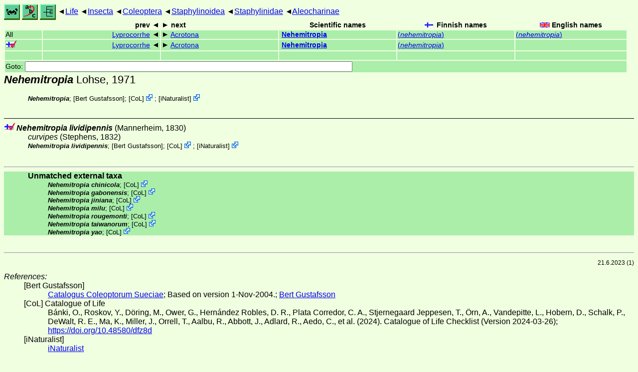

--- FILE ---
content_type: text/html
request_url: https://www.nic.funet.fi/index/Tree_of_life/insecta/coleoptera/staphylinoidea/staphylinidae/aleocharinae/nehemitropia/
body_size: 5872
content:
<!DOCTYPE html><html><head><title>Nehemitropia</title>
<link rel="stylesheet" href="../../../../../../life.css" type="text/css">
<!-- Generated by index-css.pl -->
<base target="_top">
<meta charset="utf-8"/></head><body>
<noscript><style>.js {display:none;}</style></noscript>
<div class=NAVBAR>
<a href="../../../../../../intro.html"><img src="../../../../../../icons/home.gif" alt="[HOME]"></a>
<a href="../../../../../../warp/index.html"><img src="../../../../../../icons/warp.gif" alt="[INDEXES]"></a>
<a href="../../../../../../tree.html?find=nehemitropia:Lohse" target="tree_life"><img class="js" src="../../../../../../icons/phylo.png" alt="[TREE]"></a>
<span class=up><a href="../../../../../../">Life</a></span>
<span class=up><a href="../../../../../">Insecta</a></span>
<span class=up><a href="../../../../">Coleoptera</a></span>
<span class=up><a href="../../../">Staphylinoidea</a></span>
<span class=up><a href="../../">Staphylinidae</a></span>
<span class=up><a href="../">Aleocharinae</a></span>
</div>
<form action="/cgi-bin/life/goto"><table class=NAVIGATION><tr><th></th><th class=prev><span>prev</span></th>
<th class=next><span>next</span></th>
<th>Scientific names</TH>
<th><span class=fiflag>Finnish names</span></th>
<th><span class=gbflag>English names</span></th>
</tr>
<tr><td>All</td>
<td class=prev><span><a href="../lyprocorrhe">Lyprocorrhe</a></span></td>
<td class=next><span><a href="../acrotona">Acrotona</a></span></td>
<td>&nbsp;<b><a href="../../../../../../warp/coleoptera-2-list.html#nehemitropia">Nehemitropia</a></b>
</td>
<td><a href="../../../../../../warp/coleoptera-2-Finnish-list.html#nehemitropia">(<i>nehemitropia</i>)</a></td>
<td><a href="../../../../../../warp/coleoptera-2-English-list.html#nehemitropia">(<i>nehemitropia</i>)</a></td></tr>
<tr><td><span class=ficheck></span></td>
<td class=prev><span><a href="../lyprocorrhe">Lyprocorrhe</a></span></td>
<td class=next><span><a href="../acrotona">Acrotona</a></span></td>
<td>&nbsp;<b><a href="../../../../../../warp/coleoptera-fi-list.html#nehemitropia">Nehemitropia</a></b>
</td>
<td><a href="../../../../../../warp/coleoptera-fi-Finnish-list.html#nehemitropia">(<i>nehemitropia</i>)</a></td>
<td></td></tr>
<tr><td>&nbsp;</td>
<td class=prev></td>
<td class=next></td>
<td>&nbsp;</td>
<td></td>
<td></td></tr>
<tr><td colspan=6><label>Goto: <input name=taxon size=80></label></td></tr>
</table>
</form>
<div class=PH><div class="TN" id="Nehemitropia"><span class=TN><i>Nehemitropia</i> Lohse, 1971</span>

<div class=MENTIONS>
<ul class="LR">
<li><i>Nehemitropia</i>;  [<a href="#R1">Bert Gustafsson</a>]; <span class="ext"> [<a href="#R2">CoL</a>] <a href='https://www.catalogueoflife.org/data/taxon/9JBBV'></a></span> ; <span class="ext"> [<a href="#R3">iNaturalist</a>] <a href='https://www.inaturalist.org/taxa/377207'></a></span> 
</ul>
</div></div>
</div><ul class=SP>
<li>
<div class="TN" id="lividipennis"><span class=TN><span class=ficheck></span><i>Nehemitropia lividipennis</i> (Mannerheim, 1830)</span>

<div class=NAMES>
<ul class="SN">
<li><i>curvipes</i> (Stephens, 1832)
</ul>
</div>
<div class=MENTIONS>
<ul class="LR">
<li><i>Nehemitropia lividipennis</i>;  [<a href="#R1">Bert Gustafsson</a>]; <span class="ext"> [<a href="#R2">CoL</a>] <a href='https://www.catalogueoflife.org/data/taxon/9JDNK'></a></span> ; <span class="ext"> [<a href="#R3">iNaturalist</a>] <a href='https://www.inaturalist.org/taxa/393119'></a></span> 
</ul>
</div></div>
</ul>
<br><hr><div class=GROUP><b>Unmatched external taxa</b>
<ul class="LR">
<li><i>Nehemitropia chinicola</i>; <span class="ext"> [<a href="#R2">CoL</a>] <a href='https://www.catalogueoflife.org/data/taxon/9PQKN'></a></span> 
<li><i>Nehemitropia gabonensis</i>; <span class="ext"> [<a href="#R2">CoL</a>] <a href='https://www.catalogueoflife.org/data/taxon/9PQKP'></a></span> 
<li><i>Nehemitropia jiniana</i>; <span class="ext"> [<a href="#R2">CoL</a>] <a href='https://www.catalogueoflife.org/data/taxon/9PQKQ'></a></span> 
<li><i>Nehemitropia milu</i>; <span class="ext"> [<a href="#R2">CoL</a>] <a href='https://www.catalogueoflife.org/data/taxon/9PQKR'></a></span> 
<li><i>Nehemitropia rougemonti</i>; <span class="ext"> [<a href="#R2">CoL</a>] <a href='https://www.catalogueoflife.org/data/taxon/9PQKT'></a></span> 
<li><i>Nehemitropia taiwanorum</i>; <span class="ext"> [<a href="#R2">CoL</a>] <a href='https://www.catalogueoflife.org/data/taxon/9PQKV'></a></span> 
<li><i>Nehemitropia yao</i>; <span class="ext"> [<a href="#R2">CoL</a>] <a href='https://www.catalogueoflife.org/data/taxon/9PQKW'></a></span> 
</ul>
</div>
<br><hr>
<p class=NOTE>21.6.2023 (1)</p><div><em>References:</em><ul class=RL>
<li id="R1">[Bert Gustafsson] <br>
 <a href="http://www.nrm.se/en/catalogus.html.se">Catalogus Coleoptorum Sueciae</a>; Based on version 1-Nov-2004.;  <a href="http://www.nrm.se/frontpage/researchandcollections/zoology/entomology/staff/bertgustafsson.698_en.html">Bert Gustafsson</a>
<li id="R2">[CoL] Catalogue of Life<br>
Bánki, O., Roskov, Y., Döring, M., Ower, G., Hernández Robles, D. R., Plata Corredor, C. A., Stjernegaard Jeppesen, T., Örn, A., Vandepitte, L., Hobern, D., Schalk, P., DeWalt, R. E., Ma, K., Miller, J., Orrell, T., Aalbu, R., Abbott, J., Adlard, R., Aedo, C., et al. (2024). Catalogue of Life Checklist (Version 2024-03-26);  <a href="https://doi.org/10.48580/dfz8d">https://doi.org/10.48580/dfz8d</a>
<li id="R3">[iNaturalist] <br>
 <a href="https://www.inaturalist.org">iNaturalist</a>
</ul></div>

<br>
<hr><p class=ENDNOTE>If you have corrections, comments or
 information to add into these pages, just send mail to
<a href="/cgi-bin/life/mail/moth/iki/fi/lolf2007?x2@qzh.rg3d-3sb.org">Markku Savela</a><br>
Keep in mind that the taxonomic information is copied from various sources,  and may include many inaccuracies. Expert help is welcome.
</body></html>
